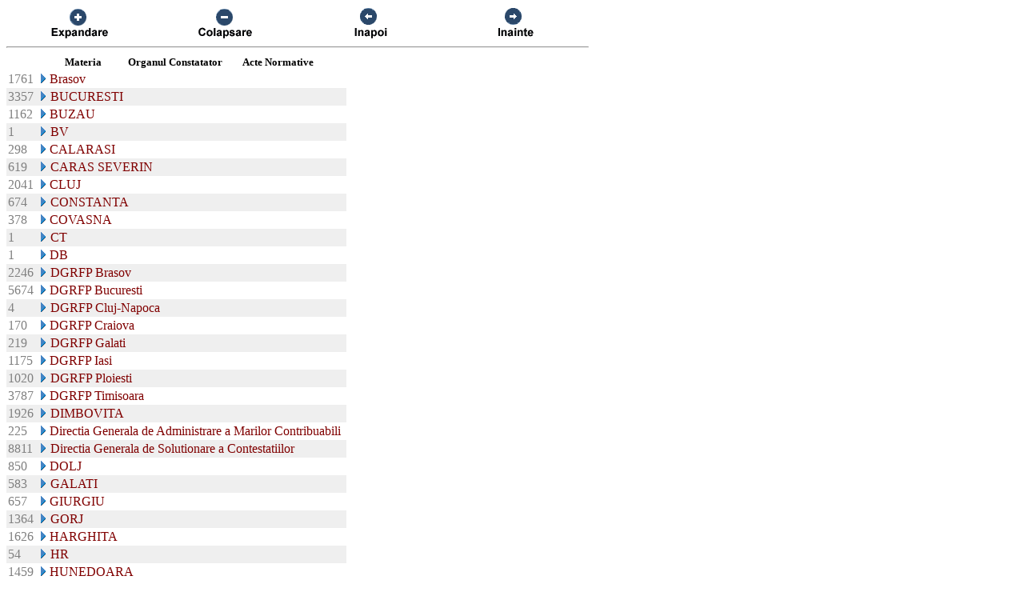

--- FILE ---
content_type: text/html; charset=US-ASCII
request_url: https://chat.anaf.ro/ContestatiiSite.nsf/aJudet?OpenView&Start=12.13.49&Count=45&CollapseView
body_size: 27496
content:
<!DOCTYPE HTML PUBLIC "-//W3C//DTD HTML 4.01 Transitional//EN">
<html>
<head>
<meta name="robots" content="noindex">

<script language="JavaScript" type="text/javascript">
<!-- 
document._domino_target = "_self";
function _doClick(v, o, t) {
  var returnValue = false;
  var url="/ContestatiiSite.nsf/aJudet?OpenView&Start=12.13.49&Count=45&CollapseView&Click=" + v;
  if (o.href != null) {
    o.href = url;
    returnValue = true;
  } else {
    if (t == null)
      t = document._domino_target;
    window.open(url, t);
  }
  return returnValue;
}
// -->
</script>
</head>
<body text="#000000" bgcolor="#FFFFFF">

<form action="">
<table border="0" cellspacing="0" cellpadding="0">
<tr valign="top"><td width="726">
<table width="100%" border="0" cellspacing="0" cellpadding="0">
<tr valign="top"><td width="25%"><div align="center"><a href="/ContestatiiSite.nsf/aJudet?OpenView&amp;Start=12.13.49&amp;Count=45&amp;ExpandView" target="_self"><img src="/ContestatiiSite.nsf/d1a2a4d93679f3be42257100004732a8/$Body/0.38C?OpenElement&amp;FieldElemFormat=gif" width="96" height="42" border="0"></a></div></td><td width="25%"><div align="center"><a href="/ContestatiiSite.nsf/aJudet?OpenView&amp;Start=12.13.49&amp;Count=45&amp;CollapseView" target="_self"><img src="/ContestatiiSite.nsf/d1a2a4d93679f3be42257100004732a8/$Body/0.898?OpenElement&amp;FieldElemFormat=gif" width="96" height="42" border="0"></a></div></td><td width="25%"><div align="center"><a href="" onclick="return _doClick('422570F9002BD70F.d1a2a4d93679f3be42257100004732a8/$Body/0.D38', this, null)"><img src="/ContestatiiSite.nsf/d1a2a4d93679f3be42257100004732a8/$Body/0.D9A?OpenElement&amp;FieldElemFormat=gif" width="96" height="42" border="0"></a></div></td><td width="25%"><div align="center"><a href="" onclick="return _doClick('422570F9002BD70F.d1a2a4d93679f3be42257100004732a8/$Body/0.10DA', this, null)"><img src="/ContestatiiSite.nsf/d1a2a4d93679f3be42257100004732a8/$Body/0.1138?OpenElement&amp;FieldElemFormat=gif" width="96" height="42" border="0"></a></div></td></tr>
</table>
<hr width="100%" size="2" align="left" style="color:#C0C0C0; "></td></tr>

<tr valign="top"><td width="726">
<table border="0" cellpadding="2" cellspacing="0">
<tr><th></th><th><img width="16" height="1" src="/icons/ecblank.gif" border="0" alt=""></th><th nowrap align="center"><b><font size="2">Materia</font></b></th><th nowrap align="center"><b><font size="2">Organul Constatator</font></b></th><th nowrap align="left"><b><font size="2">Acte Normative</font></b></th><th></th></tr>

<tr valign="top"><td><font color="#808080">1761</font></td><td colspan="4">
<table border="0" cellspacing="0" cellpadding="0">
<tr valign="top"><td><a href="/ContestatiiSite.nsf/aJudet?OpenView&amp;Start=12&amp;Count=45&amp;Expand=12#12" target="_self"><img src="/icons/expand.gif" border="0" height="16" width="16" alt="Show details for Brasov"></a></td><td><font color="#800000">Brasov</font></td></tr>
</table>
</td><td></td></tr>

<tr valign="top" bgcolor="#EFEFEF"><td><font color="#808080">3357</font></td><td colspan="4">
<table border="0" cellspacing="0" cellpadding="0">
<tr valign="top"><td><a href="/ContestatiiSite.nsf/aJudet?OpenView&amp;Start=12&amp;Count=45&amp;Expand=13#13" target="_self"><img src="/icons/expand.gif" border="0" height="16" width="16" alt="Show details for BUCURESTI"></a><img src="/icons/ecblank.gif" border="0" height="16" width="1" alt=""></td><td><font color="#800000">BUCURESTI</font><img src="/icons/ecblank.gif" border="0" height="1" width="16" alt=""></td></tr>
</table>
</td><td><img src="/icons/ecblank.gif" border="0" height="16" width="1" alt=""></td></tr>

<tr valign="top"><td><font color="#808080">1162</font></td><td colspan="4">
<table border="0" cellspacing="0" cellpadding="0">
<tr valign="top"><td><a href="/ContestatiiSite.nsf/aJudet?OpenView&amp;Start=12&amp;Count=45&amp;Expand=14#14" target="_self"><img src="/icons/expand.gif" border="0" height="16" width="16" alt="Show details for BUZAU"></a></td><td><font color="#800000">BUZAU</font></td></tr>
</table>
</td><td></td></tr>

<tr valign="top" bgcolor="#EFEFEF"><td><font color="#808080">1</font></td><td colspan="4">
<table border="0" cellspacing="0" cellpadding="0">
<tr valign="top"><td><a href="/ContestatiiSite.nsf/aJudet?OpenView&amp;Start=12&amp;Count=45&amp;Expand=15#15" target="_self"><img src="/icons/expand.gif" border="0" height="16" width="16" alt="Show details for BV"></a><img src="/icons/ecblank.gif" border="0" height="16" width="1" alt=""></td><td><font color="#800000">BV</font><img src="/icons/ecblank.gif" border="0" height="1" width="16" alt=""></td></tr>
</table>
</td><td><img src="/icons/ecblank.gif" border="0" height="16" width="1" alt=""></td></tr>

<tr valign="top"><td><font color="#808080">298</font></td><td colspan="4">
<table border="0" cellspacing="0" cellpadding="0">
<tr valign="top"><td><a href="/ContestatiiSite.nsf/aJudet?OpenView&amp;Start=12&amp;Count=45&amp;Expand=16#16" target="_self"><img src="/icons/expand.gif" border="0" height="16" width="16" alt="Show details for CALARASI"></a></td><td><font color="#800000">CALARASI</font></td></tr>
</table>
</td><td></td></tr>

<tr valign="top" bgcolor="#EFEFEF"><td><font color="#808080">619</font></td><td colspan="4">
<table border="0" cellspacing="0" cellpadding="0">
<tr valign="top"><td><a href="/ContestatiiSite.nsf/aJudet?OpenView&amp;Start=12&amp;Count=45&amp;Expand=17#17" target="_self"><img src="/icons/expand.gif" border="0" height="16" width="16" alt="Show details for CARAS SEVERIN"></a><img src="/icons/ecblank.gif" border="0" height="16" width="1" alt=""></td><td><font color="#800000">CARAS SEVERIN</font><img src="/icons/ecblank.gif" border="0" height="1" width="16" alt=""></td></tr>
</table>
</td><td><img src="/icons/ecblank.gif" border="0" height="16" width="1" alt=""></td></tr>

<tr valign="top"><td><font color="#808080">2041</font></td><td colspan="4">
<table border="0" cellspacing="0" cellpadding="0">
<tr valign="top"><td><a href="/ContestatiiSite.nsf/aJudet?OpenView&amp;Start=12&amp;Count=45&amp;Expand=18#18" target="_self"><img src="/icons/expand.gif" border="0" height="16" width="16" alt="Show details for CLUJ"></a></td><td><font color="#800000">CLUJ</font></td></tr>
</table>
</td><td></td></tr>

<tr valign="top" bgcolor="#EFEFEF"><td><font color="#808080">674</font></td><td colspan="4">
<table border="0" cellspacing="0" cellpadding="0">
<tr valign="top"><td><a href="/ContestatiiSite.nsf/aJudet?OpenView&amp;Start=12&amp;Count=45&amp;Expand=19#19" target="_self"><img src="/icons/expand.gif" border="0" height="16" width="16" alt="Show details for CONSTANTA"></a><img src="/icons/ecblank.gif" border="0" height="16" width="1" alt=""></td><td><font color="#800000">CONSTANTA</font><img src="/icons/ecblank.gif" border="0" height="1" width="16" alt=""></td></tr>
</table>
</td><td><img src="/icons/ecblank.gif" border="0" height="16" width="1" alt=""></td></tr>

<tr valign="top"><td><font color="#808080">378</font></td><td colspan="4">
<table border="0" cellspacing="0" cellpadding="0">
<tr valign="top"><td><a href="/ContestatiiSite.nsf/aJudet?OpenView&amp;Start=12&amp;Count=45&amp;Expand=20#20" target="_self"><img src="/icons/expand.gif" border="0" height="16" width="16" alt="Show details for COVASNA"></a></td><td><font color="#800000">COVASNA</font></td></tr>
</table>
</td><td></td></tr>

<tr valign="top" bgcolor="#EFEFEF"><td><font color="#808080">1</font></td><td colspan="4">
<table border="0" cellspacing="0" cellpadding="0">
<tr valign="top"><td><a href="/ContestatiiSite.nsf/aJudet?OpenView&amp;Start=12&amp;Count=45&amp;Expand=21#21" target="_self"><img src="/icons/expand.gif" border="0" height="16" width="16" alt="Show details for CT"></a><img src="/icons/ecblank.gif" border="0" height="16" width="1" alt=""></td><td><font color="#800000">CT</font><img src="/icons/ecblank.gif" border="0" height="1" width="16" alt=""></td></tr>
</table>
</td><td><img src="/icons/ecblank.gif" border="0" height="16" width="1" alt=""></td></tr>

<tr valign="top"><td><font color="#808080">1</font></td><td colspan="4">
<table border="0" cellspacing="0" cellpadding="0">
<tr valign="top"><td><a href="/ContestatiiSite.nsf/aJudet?OpenView&amp;Start=12&amp;Count=45&amp;Expand=22#22" target="_self"><img src="/icons/expand.gif" border="0" height="16" width="16" alt="Show details for DB"></a></td><td><font color="#800000">DB</font></td></tr>
</table>
</td><td></td></tr>

<tr valign="top" bgcolor="#EFEFEF"><td><font color="#808080">2246</font></td><td colspan="4">
<table border="0" cellspacing="0" cellpadding="0">
<tr valign="top"><td><a href="/ContestatiiSite.nsf/aJudet?OpenView&amp;Start=12&amp;Count=45&amp;Expand=23#23" target="_self"><img src="/icons/expand.gif" border="0" height="16" width="16" alt="Show details for DGRFP Brasov"></a><img src="/icons/ecblank.gif" border="0" height="16" width="1" alt=""></td><td><font color="#800000">DGRFP Brasov</font><img src="/icons/ecblank.gif" border="0" height="1" width="16" alt=""></td></tr>
</table>
</td><td><img src="/icons/ecblank.gif" border="0" height="16" width="1" alt=""></td></tr>

<tr valign="top"><td><font color="#808080">5674</font></td><td colspan="4">
<table border="0" cellspacing="0" cellpadding="0">
<tr valign="top"><td><a href="/ContestatiiSite.nsf/aJudet?OpenView&amp;Start=12&amp;Count=45&amp;Expand=24#24" target="_self"><img src="/icons/expand.gif" border="0" height="16" width="16" alt="Show details for DGRFP Bucuresti"></a></td><td><font color="#800000">DGRFP Bucuresti</font></td></tr>
</table>
</td><td></td></tr>

<tr valign="top" bgcolor="#EFEFEF"><td><font color="#808080">4</font></td><td colspan="4">
<table border="0" cellspacing="0" cellpadding="0">
<tr valign="top"><td><a href="/ContestatiiSite.nsf/aJudet?OpenView&amp;Start=12&amp;Count=45&amp;Expand=25#25" target="_self"><img src="/icons/expand.gif" border="0" height="16" width="16" alt="Show details for DGRFP Cluj-Napoca"></a><img src="/icons/ecblank.gif" border="0" height="16" width="1" alt=""></td><td><font color="#800000">DGRFP Cluj-Napoca</font><img src="/icons/ecblank.gif" border="0" height="1" width="16" alt=""></td></tr>
</table>
</td><td><img src="/icons/ecblank.gif" border="0" height="16" width="1" alt=""></td></tr>

<tr valign="top"><td><font color="#808080">170</font></td><td colspan="4">
<table border="0" cellspacing="0" cellpadding="0">
<tr valign="top"><td><a href="/ContestatiiSite.nsf/aJudet?OpenView&amp;Start=12&amp;Count=45&amp;Expand=26#26" target="_self"><img src="/icons/expand.gif" border="0" height="16" width="16" alt="Show details for DGRFP Craiova"></a></td><td><font color="#800000">DGRFP Craiova</font></td></tr>
</table>
</td><td></td></tr>

<tr valign="top" bgcolor="#EFEFEF"><td><font color="#808080">219</font></td><td colspan="4">
<table border="0" cellspacing="0" cellpadding="0">
<tr valign="top"><td><a href="/ContestatiiSite.nsf/aJudet?OpenView&amp;Start=12&amp;Count=45&amp;Expand=27#27" target="_self"><img src="/icons/expand.gif" border="0" height="16" width="16" alt="Show details for DGRFP Galati"></a><img src="/icons/ecblank.gif" border="0" height="16" width="1" alt=""></td><td><font color="#800000">DGRFP Galati</font><img src="/icons/ecblank.gif" border="0" height="1" width="16" alt=""></td></tr>
</table>
</td><td><img src="/icons/ecblank.gif" border="0" height="16" width="1" alt=""></td></tr>

<tr valign="top"><td><font color="#808080">1175</font></td><td colspan="4">
<table border="0" cellspacing="0" cellpadding="0">
<tr valign="top"><td><a href="/ContestatiiSite.nsf/aJudet?OpenView&amp;Start=12&amp;Count=45&amp;Expand=28#28" target="_self"><img src="/icons/expand.gif" border="0" height="16" width="16" alt="Show details for DGRFP Iasi"></a></td><td><font color="#800000">DGRFP Iasi</font></td></tr>
</table>
</td><td></td></tr>

<tr valign="top" bgcolor="#EFEFEF"><td><font color="#808080">1020</font></td><td colspan="4">
<table border="0" cellspacing="0" cellpadding="0">
<tr valign="top"><td><a href="/ContestatiiSite.nsf/aJudet?OpenView&amp;Start=12&amp;Count=45&amp;Expand=29#29" target="_self"><img src="/icons/expand.gif" border="0" height="16" width="16" alt="Show details for DGRFP Ploiesti"></a><img src="/icons/ecblank.gif" border="0" height="16" width="1" alt=""></td><td><font color="#800000">DGRFP Ploiesti</font><img src="/icons/ecblank.gif" border="0" height="1" width="16" alt=""></td></tr>
</table>
</td><td><img src="/icons/ecblank.gif" border="0" height="16" width="1" alt=""></td></tr>

<tr valign="top"><td><font color="#808080">3787</font></td><td colspan="4">
<table border="0" cellspacing="0" cellpadding="0">
<tr valign="top"><td><a href="/ContestatiiSite.nsf/aJudet?OpenView&amp;Start=12&amp;Count=45&amp;Expand=30#30" target="_self"><img src="/icons/expand.gif" border="0" height="16" width="16" alt="Show details for DGRFP Timisoara"></a></td><td><font color="#800000">DGRFP Timisoara</font></td></tr>
</table>
</td><td></td></tr>

<tr valign="top" bgcolor="#EFEFEF"><td><font color="#808080">1926</font></td><td colspan="4">
<table border="0" cellspacing="0" cellpadding="0">
<tr valign="top"><td><a href="/ContestatiiSite.nsf/aJudet?OpenView&amp;Start=12&amp;Count=45&amp;Expand=31#31" target="_self"><img src="/icons/expand.gif" border="0" height="16" width="16" alt="Show details for DIMBOVITA"></a><img src="/icons/ecblank.gif" border="0" height="16" width="1" alt=""></td><td><font color="#800000">DIMBOVITA</font><img src="/icons/ecblank.gif" border="0" height="1" width="16" alt=""></td></tr>
</table>
</td><td><img src="/icons/ecblank.gif" border="0" height="16" width="1" alt=""></td></tr>

<tr valign="top"><td><font color="#808080">225</font></td><td colspan="4">
<table border="0" cellspacing="0" cellpadding="0">
<tr valign="top"><td><a href="/ContestatiiSite.nsf/aJudet?OpenView&amp;Start=12&amp;Count=45&amp;Expand=32#32" target="_self"><img src="/icons/expand.gif" border="0" height="16" width="16" alt="Show details for Directia Generala de Administrare a Marilor Contribuabili"></a></td><td><font color="#800000">Directia Generala de Administrare a Marilor Contribuabili</font></td></tr>
</table>
</td><td></td></tr>

<tr valign="top" bgcolor="#EFEFEF"><td><font color="#808080">8811</font></td><td colspan="4">
<table border="0" cellspacing="0" cellpadding="0">
<tr valign="top"><td><a href="/ContestatiiSite.nsf/aJudet?OpenView&amp;Start=12&amp;Count=45&amp;Expand=33#33" target="_self"><img src="/icons/expand.gif" border="0" height="16" width="16" alt="Show details for Directia Generala de Solutionare a Contestatiilor"></a><img src="/icons/ecblank.gif" border="0" height="16" width="1" alt=""></td><td><font color="#800000">Directia Generala de Solutionare a Contestatiilor</font><img src="/icons/ecblank.gif" border="0" height="1" width="16" alt=""></td></tr>
</table>
</td><td><img src="/icons/ecblank.gif" border="0" height="16" width="1" alt=""></td></tr>

<tr valign="top"><td><font color="#808080">850</font></td><td colspan="4">
<table border="0" cellspacing="0" cellpadding="0">
<tr valign="top"><td><a href="/ContestatiiSite.nsf/aJudet?OpenView&amp;Start=12&amp;Count=45&amp;Expand=34#34" target="_self"><img src="/icons/expand.gif" border="0" height="16" width="16" alt="Show details for DOLJ"></a></td><td><font color="#800000">DOLJ</font></td></tr>
</table>
</td><td></td></tr>

<tr valign="top" bgcolor="#EFEFEF"><td><font color="#808080">583</font></td><td colspan="4">
<table border="0" cellspacing="0" cellpadding="0">
<tr valign="top"><td><a href="/ContestatiiSite.nsf/aJudet?OpenView&amp;Start=12&amp;Count=45&amp;Expand=35#35" target="_self"><img src="/icons/expand.gif" border="0" height="16" width="16" alt="Show details for GALATI"></a><img src="/icons/ecblank.gif" border="0" height="16" width="1" alt=""></td><td><font color="#800000">GALATI</font><img src="/icons/ecblank.gif" border="0" height="1" width="16" alt=""></td></tr>
</table>
</td><td><img src="/icons/ecblank.gif" border="0" height="16" width="1" alt=""></td></tr>

<tr valign="top"><td><font color="#808080">657</font></td><td colspan="4">
<table border="0" cellspacing="0" cellpadding="0">
<tr valign="top"><td><a href="/ContestatiiSite.nsf/aJudet?OpenView&amp;Start=12&amp;Count=45&amp;Expand=36#36" target="_self"><img src="/icons/expand.gif" border="0" height="16" width="16" alt="Show details for GIURGIU"></a></td><td><font color="#800000">GIURGIU</font></td></tr>
</table>
</td><td></td></tr>

<tr valign="top" bgcolor="#EFEFEF"><td><font color="#808080">1364</font></td><td colspan="4">
<table border="0" cellspacing="0" cellpadding="0">
<tr valign="top"><td><a href="/ContestatiiSite.nsf/aJudet?OpenView&amp;Start=12&amp;Count=45&amp;Expand=37#37" target="_self"><img src="/icons/expand.gif" border="0" height="16" width="16" alt="Show details for GORJ"></a><img src="/icons/ecblank.gif" border="0" height="16" width="1" alt=""></td><td><font color="#800000">GORJ</font><img src="/icons/ecblank.gif" border="0" height="1" width="16" alt=""></td></tr>
</table>
</td><td><img src="/icons/ecblank.gif" border="0" height="16" width="1" alt=""></td></tr>

<tr valign="top"><td><font color="#808080">1626</font></td><td colspan="4">
<table border="0" cellspacing="0" cellpadding="0">
<tr valign="top"><td><a href="/ContestatiiSite.nsf/aJudet?OpenView&amp;Start=12&amp;Count=45&amp;Expand=38#38" target="_self"><img src="/icons/expand.gif" border="0" height="16" width="16" alt="Show details for HARGHITA"></a></td><td><font color="#800000">HARGHITA</font></td></tr>
</table>
</td><td></td></tr>

<tr valign="top" bgcolor="#EFEFEF"><td><font color="#808080">54</font></td><td colspan="4">
<table border="0" cellspacing="0" cellpadding="0">
<tr valign="top"><td><a href="/ContestatiiSite.nsf/aJudet?OpenView&amp;Start=12&amp;Count=45&amp;Expand=39#39" target="_self"><img src="/icons/expand.gif" border="0" height="16" width="16" alt="Show details for HR"></a><img src="/icons/ecblank.gif" border="0" height="16" width="1" alt=""></td><td><font color="#800000">HR</font><img src="/icons/ecblank.gif" border="0" height="1" width="16" alt=""></td></tr>
</table>
</td><td><img src="/icons/ecblank.gif" border="0" height="16" width="1" alt=""></td></tr>

<tr valign="top"><td><font color="#808080">1459</font></td><td colspan="4">
<table border="0" cellspacing="0" cellpadding="0">
<tr valign="top"><td><a href="/ContestatiiSite.nsf/aJudet?OpenView&amp;Start=12&amp;Count=45&amp;Expand=40#40" target="_self"><img src="/icons/expand.gif" border="0" height="16" width="16" alt="Show details for HUNEDOARA"></a></td><td><font color="#800000">HUNEDOARA</font></td></tr>
</table>
</td><td></td></tr>

<tr valign="top" bgcolor="#EFEFEF"><td><font color="#808080">1525</font></td><td colspan="4">
<table border="0" cellspacing="0" cellpadding="0">
<tr valign="top"><td><a href="/ContestatiiSite.nsf/aJudet?OpenView&amp;Start=12&amp;Count=45&amp;Expand=41#41" target="_self"><img src="/icons/expand.gif" border="0" height="16" width="16" alt="Show details for IALOMITA"></a><img src="/icons/ecblank.gif" border="0" height="16" width="1" alt=""></td><td><font color="#800000">IALOMITA</font><img src="/icons/ecblank.gif" border="0" height="1" width="16" alt=""></td></tr>
</table>
</td><td><img src="/icons/ecblank.gif" border="0" height="16" width="1" alt=""></td></tr>

<tr valign="top"><td><font color="#808080">1212</font></td><td colspan="4">
<table border="0" cellspacing="0" cellpadding="0">
<tr valign="top"><td><a href="/ContestatiiSite.nsf/aJudet?OpenView&amp;Start=12&amp;Count=45&amp;Expand=42#42" target="_self"><img src="/icons/expand.gif" border="0" height="16" width="16" alt="Show details for IASI"></a></td><td><font color="#800000">IASI</font></td></tr>
</table>
</td><td></td></tr>

<tr valign="top" bgcolor="#EFEFEF"><td><font color="#808080">3</font></td><td colspan="4">
<table border="0" cellspacing="0" cellpadding="0">
<tr valign="top"><td><a href="/ContestatiiSite.nsf/aJudet?OpenView&amp;Start=12&amp;Count=45&amp;Expand=43#43" target="_self"><img src="/icons/expand.gif" border="0" height="16" width="16" alt="Show details for IL"></a><img src="/icons/ecblank.gif" border="0" height="16" width="1" alt=""></td><td><font color="#800000">IL</font><img src="/icons/ecblank.gif" border="0" height="1" width="16" alt=""></td></tr>
</table>
</td><td><img src="/icons/ecblank.gif" border="0" height="16" width="1" alt=""></td></tr>

<tr valign="top"><td><font color="#808080">448</font></td><td colspan="4">
<table border="0" cellspacing="0" cellpadding="0">
<tr valign="top"><td><a href="/ContestatiiSite.nsf/aJudet?OpenView&amp;Start=12&amp;Count=45&amp;Expand=44#44" target="_self"><img src="/icons/expand.gif" border="0" height="16" width="16" alt="Show details for ILFOV"></a></td><td><font color="#800000">ILFOV</font></td></tr>
</table>
</td><td></td></tr>

<tr valign="top" bgcolor="#EFEFEF"><td><font color="#808080">1</font></td><td colspan="4">
<table border="0" cellspacing="0" cellpadding="0">
<tr valign="top"><td><a href="/ContestatiiSite.nsf/aJudet?OpenView&amp;Start=12&amp;Count=45&amp;Expand=45#45" target="_self"><img src="/icons/expand.gif" border="0" height="16" width="16" alt="Show details for IS"></a><img src="/icons/ecblank.gif" border="0" height="16" width="1" alt=""></td><td><font color="#800000">IS</font><img src="/icons/ecblank.gif" border="0" height="1" width="16" alt=""></td></tr>
</table>
</td><td><img src="/icons/ecblank.gif" border="0" height="16" width="1" alt=""></td></tr>

<tr valign="top"><td><font color="#808080">1804</font></td><td colspan="4">
<table border="0" cellspacing="0" cellpadding="0">
<tr valign="top"><td><a href="/ContestatiiSite.nsf/aJudet?OpenView&amp;Start=12&amp;Count=45&amp;Expand=46#46" target="_self"><img src="/icons/expand.gif" border="0" height="16" width="16" alt="Show details for MARAMURES"></a></td><td><font color="#800000">MARAMURES</font></td></tr>
</table>
</td><td></td></tr>

<tr valign="top" bgcolor="#EFEFEF"><td><font color="#808080">534</font></td><td colspan="4">
<table border="0" cellspacing="0" cellpadding="0">
<tr valign="top"><td><a href="/ContestatiiSite.nsf/aJudet?OpenView&amp;Start=12&amp;Count=45&amp;Expand=47#47" target="_self"><img src="/icons/expand.gif" border="0" height="16" width="16" alt="Show details for MEHEDINTI"></a><img src="/icons/ecblank.gif" border="0" height="16" width="1" alt=""></td><td><font color="#800000">MEHEDINTI</font><img src="/icons/ecblank.gif" border="0" height="1" width="16" alt=""></td></tr>
</table>
</td><td><img src="/icons/ecblank.gif" border="0" height="16" width="1" alt=""></td></tr>

<tr valign="top"><td><font color="#808080">3</font></td><td colspan="4">
<table border="0" cellspacing="0" cellpadding="0">
<tr valign="top"><td><a href="/ContestatiiSite.nsf/aJudet?OpenView&amp;Start=12&amp;Count=45&amp;Expand=48#48" target="_self"><img src="/icons/expand.gif" border="0" height="16" width="16" alt="Show details for Ministerul Finantelor Publice"></a></td><td><font color="#800000">Ministerul Finantelor Publice</font></td></tr>
</table>
</td><td></td></tr>

<tr valign="top" bgcolor="#EFEFEF"><td><font color="#808080">2041</font></td><td colspan="4">
<table border="0" cellspacing="0" cellpadding="0">
<tr valign="top"><td><a href="/ContestatiiSite.nsf/aJudet?OpenView&amp;Start=12&amp;Count=45&amp;Expand=49#49" target="_self"><img src="/icons/expand.gif" border="0" height="16" width="16" alt="Show details for MURES"></a><img src="/icons/ecblank.gif" border="0" height="16" width="1" alt=""></td><td><font color="#800000">MURES</font><img src="/icons/ecblank.gif" border="0" height="1" width="16" alt=""></td></tr>
</table>
</td><td><img src="/icons/ecblank.gif" border="0" height="16" width="1" alt=""></td></tr>

<tr valign="top"><td><font color="#808080">1409</font></td><td colspan="4">
<table border="0" cellspacing="0" cellpadding="0">
<tr valign="top"><td><a href="/ContestatiiSite.nsf/aJudet?OpenView&amp;Start=12&amp;Count=45&amp;Expand=50#50" target="_self"><img src="/icons/expand.gif" border="0" height="16" width="16" alt="Show details for NEAMT"></a></td><td><font color="#800000">NEAMT</font></td></tr>
</table>
</td><td></td></tr>

<tr valign="top" bgcolor="#EFEFEF"><td><font color="#808080">270</font></td><td colspan="4">
<table border="0" cellspacing="0" cellpadding="0">
<tr valign="top"><td><a href="/ContestatiiSite.nsf/aJudet?OpenView&amp;Start=12&amp;Count=45&amp;Expand=51#51" target="_self"><img src="/icons/expand.gif" border="0" height="16" width="16" alt="Show details for OLT"></a><img src="/icons/ecblank.gif" border="0" height="16" width="1" alt=""></td><td><font color="#800000">OLT</font><img src="/icons/ecblank.gif" border="0" height="1" width="16" alt=""></td></tr>
</table>
</td><td><img src="/icons/ecblank.gif" border="0" height="16" width="1" alt=""></td></tr>

<tr valign="top"><td><font color="#808080">2298</font></td><td colspan="4">
<table border="0" cellspacing="0" cellpadding="0">
<tr valign="top"><td><a href="/ContestatiiSite.nsf/aJudet?OpenView&amp;Start=12&amp;Count=45&amp;Expand=52#52" target="_self"><img src="/icons/expand.gif" border="0" height="16" width="16" alt="Show details for PRAHOVA"></a></td><td><font color="#800000">PRAHOVA</font></td></tr>
</table>
</td><td></td></tr>

<tr valign="top" bgcolor="#EFEFEF"><td><font color="#808080">644</font></td><td colspan="4">
<table border="0" cellspacing="0" cellpadding="0">
<tr valign="top"><td><a href="/ContestatiiSite.nsf/aJudet?OpenView&amp;Start=12&amp;Count=45&amp;Expand=53#53" target="_self"><img src="/icons/expand.gif" border="0" height="16" width="16" alt="Show details for SALAJ"></a><img src="/icons/ecblank.gif" border="0" height="16" width="1" alt=""></td><td><font color="#800000">SALAJ</font><img src="/icons/ecblank.gif" border="0" height="1" width="16" alt=""></td></tr>
</table>
</td><td><img src="/icons/ecblank.gif" border="0" height="16" width="1" alt=""></td></tr>

<tr valign="top"><td><font color="#808080">606</font></td><td colspan="4">
<table border="0" cellspacing="0" cellpadding="0">
<tr valign="top"><td><a href="/ContestatiiSite.nsf/aJudet?OpenView&amp;Start=12&amp;Count=45&amp;Expand=54#54" target="_self"><img src="/icons/expand.gif" border="0" height="16" width="16" alt="Show details for SATU MARE"></a></td><td><font color="#800000">SATU MARE</font></td></tr>
</table>
</td><td></td></tr>

<tr valign="top" bgcolor="#EFEFEF"><td><font color="#808080">1365</font></td><td colspan="4">
<table border="0" cellspacing="0" cellpadding="0">
<tr valign="top"><td><a href="/ContestatiiSite.nsf/aJudet?OpenView&amp;Start=12&amp;Count=45&amp;Expand=55#55" target="_self"><img src="/icons/expand.gif" border="0" height="16" width="16" alt="Show details for SIBIU"></a><img src="/icons/ecblank.gif" border="0" height="16" width="1" alt=""></td><td><font color="#800000">SIBIU</font><img src="/icons/ecblank.gif" border="0" height="1" width="16" alt=""></td></tr>
</table>
</td><td><img src="/icons/ecblank.gif" border="0" height="16" width="1" alt=""></td></tr>

<tr valign="top"><td><font color="#808080">1906</font></td><td colspan="4">
<table border="0" cellspacing="0" cellpadding="0">
<tr valign="top"><td><a href="/ContestatiiSite.nsf/aJudet?OpenView&amp;Start=56&amp;Count=45&amp;Expand=56#56" target="_self"><img src="/icons/expand.gif" border="0" height="16" width="16" alt="Show details for SUCEAVA"></a></td><td><font color="#800000">SUCEAVA</font></td></tr>
</table>
</td><td></td></tr>
</table>
</td></tr>
</table>
</form>
</body>
</html>
